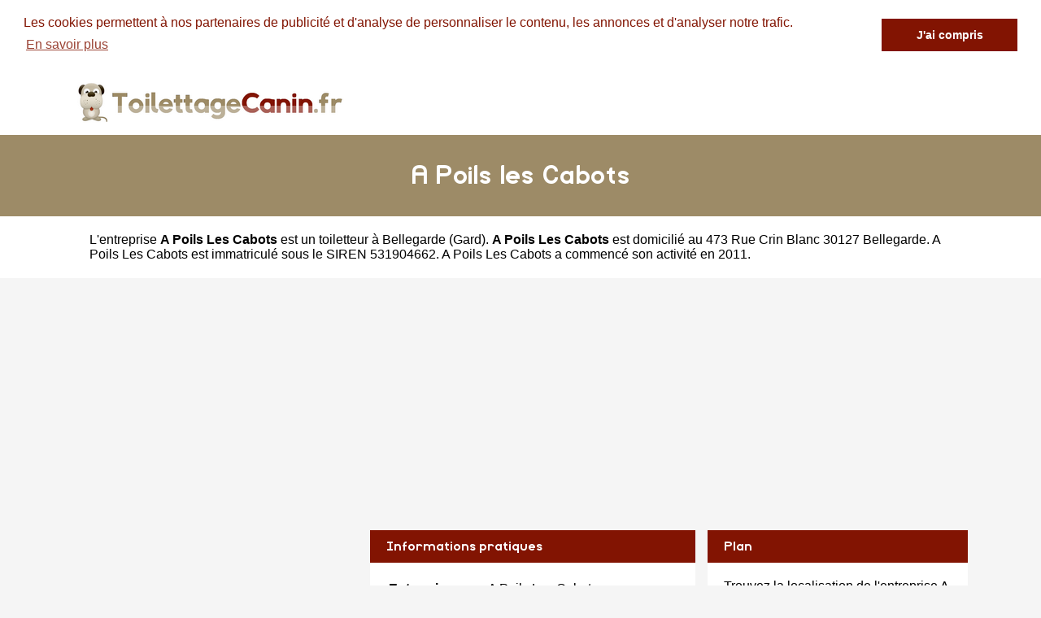

--- FILE ---
content_type: text/html
request_url: https://www.toilettagecanin.fr/a-poils-les-cabots-bellegarde.html
body_size: 3394
content:
<!DOCTYPE html PUBLIC "-//W3C//DTD XHTML 1.0 Strict//EN" "http://www.w3.org/TR/xhtml1/DTD/xhtml1-strict.dtd">
<html xmlns="http://www.w3.org/1999/xhtml" xml:lang="fr" lang="fr">
<head>
	<meta charset="UTF-8">
	<title>A Poils Les Cabots à Bellegarde - Toilettage canin</title>
	<meta name="description" content="La société A Poils Les Cabots est située 473 Rue Crin Blanc 30127 Bellegarde. Ce toiletteur de Bellegarde (Gard) dans la région Languedoc Roussillon propose des soins pour les animaux. Accédez à la liste des soins proposés par A Poils Les Cabots">
	<meta name="robots" content="index, follow">
	<meta name="format-detection" content="telephone=no">
	<meta name="Language" content="fr"/>


	<link rel="shortcut icon" href="images/favicon.ico" />
	
	<script src="https://maps.google.com/maps?file=api&amp;v=2&amp;sensor=false&amp;key=AIzaSyDoW7A2Z0vfvRWKtICqLNX68RG6R9zeUJU" type="text/javascript" async defer></script>

		<meta name="viewport" content="width=device-width"/>
		<link rel="stylesheet" href="style.css" type="text/css"/>
		<link rel="stylesheet" media="screen and (min-width:1000px)"  href="style-ordinateur.css" type="text/css"/>
		<link rel="stylesheet" media="screen and (max-width:1000px)"  href="style-smartphone.css" type="text/css"/>
		
			<link rel="stylesheet" type="text/css" href="//cdnjs.cloudflare.com/ajax/libs/cookieconsent2/3.0.3/cookieconsent.min.css" />
<script src="//cdnjs.cloudflare.com/ajax/libs/cookieconsent2/3.0.3/cookieconsent.min.js" async defer></script>
<script async defer>
window.addEventListener("load", function(){
window.cookieconsent.initialise({
  "palette": {
    "popup": {
      "background": "#FFFFFF",
      "text": "#821402"
    },
    "button": {
      "background": "#821402"
    }
  },
    "position": "top",
  "static": true,
  "theme": "dark-top",
  "content": {
    "message": "Les cookies permettent à nos partenaires de publicité et d'analyse de personnaliser le contenu, les annonces et d'analyser notre trafic.",
    "dismiss": "J'ai compris",
    "link": "En savoir plus"
  }
})});
</script>
<!-- Global site tag (gtag.js) - Google Analytics -->
<script async src="https://www.googletagmanager.com/gtag/js?id=UA-114906125-1"></script>
<script>
  window.dataLayer = window.dataLayer || [];
  function gtag(){dataLayer.push(arguments);}
  gtag('js', new Date());

  gtag('config', 'UA-114906125-1');
</script>

		<script type="text/javascript">
    function initialize() {
      if (GBrowserIsCompatible()) {
		  
        var map = new GMap2(document.getElementById("map_canvas"))
        map.setCenter(new GLatLng(43.7532265,4.5210201), 15);
        map.addControl(new GSmallMapControl());
        map.addControl(new GMapTypeControl()); 
    map.disableScrollWheelZoom();
   map.disableDoubleClickZoom();
		var point = new GLatLng(43.7532265,4.5210201);
 var icon = new GIcon();
      icon.image = "images/marqueur.gif";
      icon.iconSize = new GSize(25, 40);
      icon.shadowSize = new GSize(68, 28);
      icon.iconAnchor = new GPoint(12, 38);
      icon.infoWindowAnchor = new GPoint(12, 0);

		var marqueurhotel = (new GMarker(point, icon));
		map.addOverlay(marqueurhotel);
		marqueurhotel.openInfoWindowHtml("<p align=center><b>A Poils les Cabots</b><br/>473 Rue Crin Blanc 30127 Bellegarde</p>");
      }
    }
    </script>
	
	</head>
<body onload="initialize()" onunload="GUnload()">

<header>
<div class="centrerlebloc">

<a href="https://www.toilettagecanin.fr"><img src="images/logo.png"/></a>


</div>
</header>


<div class="titrepage">
<div class="centrerlebloc">
<h1>A Poils les Cabots</h1>
</div>
</div>
<div itemscope itemtype="http://schema.org/LocalBusiness">

<article class="presentationblanc">
<div class="centrerlebloc">
<div class="contenuentreprisemarge">

L'entreprise <strong itemprop='name'>A Poils Les Cabots</strong> est un <a href="bellegarde-30.html" title="Toilettage Bellegarde">toiletteur à Bellegarde</a> (<a href="gard.html" title="Toiletteur canin Gard">Gard</a>). <strong>A Poils Les Cabots</strong> est domicilié au 473 Rue Crin Blanc 30127 Bellegarde. A Poils Les Cabots est immatriculé sous le SIREN 531904662. A Poils Les Cabots a commencé son activité en 2011.
</div>
</div>
</article>


	<script language="JavaScript">

    var _pjsleads = {


        'common' : {

        },


        'ads': [


            {
            'pjid' : 'toilettagecaninHAUT',
			    'pjwhat': 'Toilettage canin',
            'pjwhere': '30000',
            'pjnbres': '2'
            },
            {
            'pjid' : 'toilettagecaninMILIEU',
			    'pjwhat': 'Toilettage canin',
            'pjwhere': '30127',
            'pjnbres': '4'
            }

        ]
    };


    (function() {
        var sle = document.createElement('script'); sle.type = 'text/javascript'; sle.async = true;
        sle.src = ('https:' == document.location.protocol ? 'https://' : 'http://') + 'sle.pagesjaunes.fr/js/pj_locals.js';
        var s = document.getElementsByTagName('script')[0]; s.parentNode.insertBefore(sle, s);
    })();
</script>
	<div class="centrerlebloc margetrentehaut">
<script async src="//pagead2.googlesyndication.com/pagead/js/adsbygoogle.js"></script>
<!-- ToilettageCanin.fr -->
<ins class="adsbygoogle"
     style="display:block"
     data-ad-client="ca-pub-1598302612170162"
     data-ad-slot="4229814230"
     data-ad-format="link"></ins>
<script>
(adsbygoogle = window.adsbygoogle || []).push({});
</script>
	</div>

	

<div class="centrerlebloc margetrentehaut">

<div class="annoncegauche margetrentehaut">

	<ins id="toilettagecaninHAUT"></ins>



</div><div class="tableaurecap">



<div class="titreentreprise">
<h2 class="titreentreprisemarge">
Informations pratiques
</h2>
</div>
<div class="contenuentreprise">
<div class="contenuentreprisemarge">

<table  itemscope itemtype='http://schema.org/PostalAddress' itemprop='address'>

<tr>
<th>Entreprise</th>
<td itemprop='name'>A Poils Les Cabots</td>
</tr>

<tr>
<th>Adresse</th>
<td itemprop='streetAddress'>473 Rue Crin Blanc</td>
</tr>

<tr>
<th>Code postal</th>
<td itemprop='postalCode'>30127</td>
</tr>

<tr>
<th>Ville</th>
<td itemprop='addressLocality'>Bellegarde</td>
</tr>

<tr>
<th>Département</th>
<td>Gard</td>
</tr>

<tr>
<th>Région</th>
<td itemprop='addressRegion'>Languedoc Roussillon</td>
</tr><tr>
<th>Début d'activité</th>
<td>2011</td>
</tr><tr>
<th>Numéro SIRET</th>
<td>531904662</td>
</tr>

</table>

</div>
</div>



</div><div class="plan">

<div class="titreentreprise">
<h2 class="titreentreprisemarge">
Plan
</h2>
</div>
<div class="contenuentreprise">
<div class="contenuentreprisemarge">
Trouvez la localisation de l'entreprise A Poils Les Cabots à Bellegarde sur la carte ci-dessous :<div id="map_canvas" style="width: 100%; height: 230px"></div>



</div>
</div>

</div>


</div>


</div>

	<div class="centrerlebloc paddingtrentehaut">

	<ins id="toilettagecaninMILIEU"></ins>

	</div>
	
<div class="centrerlebloc margetrentehaut">
<h3>A proximite</h3>
	<div class='blocautre margetrentehaut'>
	<div class='blocautrepadding'>
	<div class='autretitre'><a href="o-toutouchic-toiletteur-garons-garons.html" title="Toilettage chien O'TOUTOUCHIC Toiletteur garons">O'TOUTOUCHIC Toiletteur garons</a></div>
	<div class='autretitredescription'>16 Grand Rue 30128 Garons</div>
	</div>
	</div>
	<div class='blocautre margetrentehaut'>
	<div class='blocautrepadding'>
	<div class='autretitre'><a href="a-la-maison-des-p-tits-chiens-rodilhan.html" title="Toilettage chien A la Maison Des P Tits Chiens">A la Maison Des P Tits Chiens</a></div>
	<div class='autretitredescription'>8 Rue de la Marjolaine 30230 Rodilhan</div>
	</div>
	</div>
	<div class='blocautre margetrentehaut'>
	<div class='blocautrepadding'>
	<div class='autretitre'><a href="au-look-canin-beaucaire.html" title="Toilettage chien Au Look Canin">Au Look Canin</a></div>
	<div class='autretitredescription'>1 Rue Baptiste Marcet 30300 Beaucaire</div>
	</div>
	</div>
	<div class='blocautre margetrentehaut'>
	<div class='blocautrepadding'>
	<div class='autretitre'><a href="karline-coiffure-canine-saint-gilles.html" title="Toilettage chien Karline Coiffure Canine">Karline Coiffure Canine</a></div>
	<div class='autretitredescription'>37 Rue Porte des Maréchaux 30800 Saint-Gilles</div>
	</div>
	</div>
	</div>




<div class="margetrentehaut">
<div class="centrerlebloc">
<div class="presentationblanc">
<div class="contenuentreprisemarge"><strong>A Poils Les Cabots</strong> est un <strong>toiletteur à Bellegarde</strong>. Nous vous proposons également une sélection de sociétés de toilettage canin à Bellegarde : <a href='o-toutouchic-toiletteur-garons-garons.html'>O'toutouchic Toiletteur Garons</a> à Garons à 9.1km, <a href='a-la-maison-des-p-tits-chiens-rodilhan.html'>A La Maison Des P Tits Chiens</a> à Rodilhan à 10.7km, <a href='au-look-canin-beaucaire.html'>Au Look Canin</a> à Beaucaire à 11km, <a href='karline-coiffure-canine-saint-gilles.html'>Karline Coiffure Canine</a> à Saint-gilles à 11.2km, <a href='fripouille-toilettage-arles.html'>Fripouille-toilettage</a> à Arles à 11.5km, <a href='les-arlechiens-arles.html'>Les Arlechiens</a> à Arles à 12km, <a href='toutou-clean.com-tarascon.html'>Toutou Clean.com</a> à Tarascon à 12.4km, <a href='chou-pet-s-toilettage-marguerittes.html'>Chou Pet's Toilettage</a> à Marguerittes à 14km, <a href='domi-dog-n-mes.html'>Domi'dog</a> à Nîmes à 14.3km et <a href='oh-my-dog-n-mes.html'>Oh My Dog</a> à Nîmes à 15.1km.</div>
</div>
</div>
</div>﻿
<footer>

© ToilettageCanin.fr - 2026 - <a href="contact.html" title="Contacter ToilettageCanin.fr">Contact</a>

</footer>
</body>
</html>



--- FILE ---
content_type: text/html; charset=utf-8
request_url: https://www.google.com/recaptcha/api2/aframe
body_size: 266
content:
<!DOCTYPE HTML><html><head><meta http-equiv="content-type" content="text/html; charset=UTF-8"></head><body><script nonce="8AV4DJPqbAsTI0s9z4matg">/** Anti-fraud and anti-abuse applications only. See google.com/recaptcha */ try{var clients={'sodar':'https://pagead2.googlesyndication.com/pagead/sodar?'};window.addEventListener("message",function(a){try{if(a.source===window.parent){var b=JSON.parse(a.data);var c=clients[b['id']];if(c){var d=document.createElement('img');d.src=c+b['params']+'&rc='+(localStorage.getItem("rc::a")?sessionStorage.getItem("rc::b"):"");window.document.body.appendChild(d);sessionStorage.setItem("rc::e",parseInt(sessionStorage.getItem("rc::e")||0)+1);localStorage.setItem("rc::h",'1769592479873');}}}catch(b){}});window.parent.postMessage("_grecaptcha_ready", "*");}catch(b){}</script></body></html>

--- FILE ---
content_type: text/css
request_url: https://www.toilettagecanin.fr/style-ordinateur.css
body_size: 432
content:
.centrerlebloc {
margin:auto;
width:1100px;

}
.telephone {
float:right;
margin-right:15px;
color:#96835B;
font-family: 'rabbid_highway_sign_iiregular';
font-size:130%;
}
.telephone a{
text-decoration:none;
color:#96835B;
}
.telephone img {
vertical-align:middle;
}
.logomap {
vertical-align:middle;
}
.annoncegauche {
display:inline-block;
width:350px;
vertical-align:top;
margin-right:15px;
}
.tableaurecap {
display:inline-block;
width:400px;

vertical-align:top;
margin-right:15px;
}
.plan {
display:inline-block;

vertical-align:top;
width:320px;
}
.blocautre {
width:22%;
display:inline-block;
margin-right:1%;
vertical-align:top;
}

.cover {
width:100%;
height:400px;
position:relative;
  background: url(images/cover.jpg) no-repeat center fixed; 
  -webkit-background-size: cover; /* pour anciens Chrome et Safari */
  background-size: cover; /* version standardisée */
}
.titre1 {
font-size:300%;
position:absolute;
right:5%;
top:30%;
text-align:right;
font-family: 'rabbid_highway_sign_iiregular';
color:#FFFFFF;
}
.titre2 {
font-size:250%;
position:absolute;
right:5%;
top:42%;
text-align:right;
font-family: 'rabbid_highway_sign_iiregular';
color:#FFFFFF;
}
.listeregion {
display:inline-block;
width:24%;
margin-right:1%;
vertical-align:top;
}

.textepresentationinstitut {

width:800px;
}